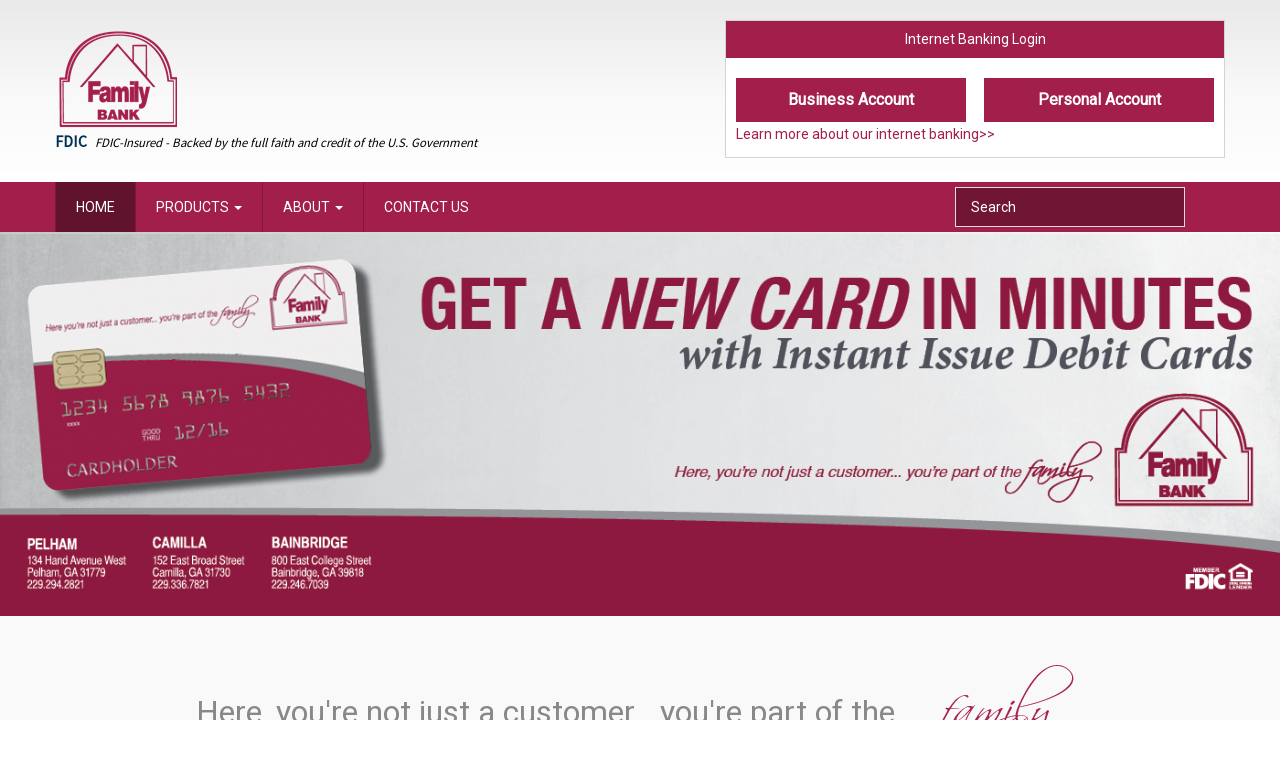

--- FILE ---
content_type: text/html; charset=UTF-8
request_url: https://www.familybankonline.com/
body_size: 12082
content:
<!DOCTYPE html><html
lang=en-US><head><meta
http-equiv="Content-Type" content="text/html; charset=UTF-8"><title>Home - Family Bank</title><link
rel="shortcut icon" href=https://www.familybankonline.com/wp-content/themes/familybank/favicon.ico><link
rel=stylesheet href=https://www.familybankonline.com/wp-content/cache/minify/9ea6f.css media=all><link
rel=pingback href=https://www.familybankonline.com/xmlrpc.php> <script>(document);</script> <meta
name='robots' content='index, follow, max-image-preview:large, max-snippet:-1, max-video-preview:-1'> <script data-no-defer=1 data-ezscrex=false data-cfasync=false data-pagespeed-no-defer data-cookieconsent=ignore>var ctPublicFunctions = {"_ajax_nonce":"8ebadc9706","_rest_nonce":"79f44535c7","_ajax_url":"\/wp-admin\/admin-ajax.php","_rest_url":"https:\/\/www.familybankonline.com\/wp-json\/","data__cookies_type":"native","data__ajax_type":"admin_ajax","data__bot_detector_enabled":0,"data__frontend_data_log_enabled":1,"cookiePrefix":"","wprocket_detected":false,"host_url":"www.familybankonline.com","text__ee_click_to_select":"Click to select the whole data","text__ee_original_email":"The complete one is","text__ee_got_it":"Got it","text__ee_blocked":"Blocked","text__ee_cannot_connect":"Cannot connect","text__ee_cannot_decode":"Can not decode email. Unknown reason","text__ee_email_decoder":"CleanTalk email decoder","text__ee_wait_for_decoding":"The magic is on the way!","text__ee_decoding_process":"Please wait a few seconds while we decode the contact data."}</script> <script data-no-defer=1 data-ezscrex=false data-cfasync=false data-pagespeed-no-defer data-cookieconsent=ignore>var ctPublic = {"_ajax_nonce":"8ebadc9706","settings__forms__check_internal":"0","settings__forms__check_external":"0","settings__forms__force_protection":0,"settings__forms__search_test":"1","settings__forms__wc_add_to_cart":0,"settings__data__bot_detector_enabled":0,"settings__sfw__anti_crawler":0,"blog_home":"https:\/\/www.familybankonline.com\/","pixel__setting":"0","pixel__enabled":false,"pixel__url":null,"data__email_check_before_post":1,"data__email_check_exist_post":0,"data__cookies_type":"native","data__key_is_ok":true,"data__visible_fields_required":true,"wl_brandname":"Anti-Spam by CleanTalk","wl_brandname_short":"CleanTalk","ct_checkjs_key":"1fa67fe3e3ec00367380c480bb095f26e182cec4bd054f76407bb1162a1c2abd","emailEncoderPassKey":"aff72b0bb11bb51db08366b00b92fb58","bot_detector_forms_excluded":"W10=","advancedCacheExists":true,"varnishCacheExists":false,"wc_ajax_add_to_cart":false}</script> <link
rel=canonical href=https://www.familybankonline.com/ ><meta
property="og:locale" content="en_US"><meta
property="og:type" content="website"><meta
property="og:title" content="Home - Family Bank"><meta
property="og:description" content="Personal Banking We have everything you need in a checking or savings account. Click the link below to learn more about our personal checking products. Learn More &#8230; Loans We make all of our loan decisions locally so you never have to deal with someone you don’t know. We pride ourselves on being able to [&hellip;]"><meta
property="og:url" content="https://www.familybankonline.com/"><meta
property="og:site_name" content="Family Bank"><meta
property="article:modified_time" content="2019-10-09T13:00:09+00:00"><meta
name="twitter:card" content="summary_large_image"> <script type=application/ld+json class=yoast-schema-graph>{"@context":"https://schema.org","@graph":[{"@type":"WebPage","@id":"https://www.familybankonline.com/","url":"https://www.familybankonline.com/","name":"Home - Family Bank","isPartOf":{"@id":"https://www.familybankonline.com/#website"},"datePublished":"2017-07-11T09:15:18+00:00","dateModified":"2019-10-09T13:00:09+00:00","breadcrumb":{"@id":"https://www.familybankonline.com/#breadcrumb"},"inLanguage":"en-US","potentialAction":[{"@type":"ReadAction","target":["https://www.familybankonline.com/"]}]},{"@type":"BreadcrumbList","@id":"https://www.familybankonline.com/#breadcrumb","itemListElement":[{"@type":"ListItem","position":1,"name":"Home"}]},{"@type":"WebSite","@id":"https://www.familybankonline.com/#website","url":"https://www.familybankonline.com/","name":"Family Bank","description":"Family Bank","potentialAction":[{"@type":"SearchAction","target":{"@type":"EntryPoint","urlTemplate":"https://www.familybankonline.com/?s={search_term_string}"},"query-input":{"@type":"PropertyValueSpecification","valueRequired":true,"valueName":"search_term_string"}}],"inLanguage":"en-US"}]}</script> <link
rel=alternate type=application/rss+xml title="Family Bank &raquo; Feed" href=https://www.familybankonline.com/feed/ ><link
rel=alternate type=application/rss+xml title="Family Bank &raquo; Comments Feed" href=https://www.familybankonline.com/comments/feed/ ><link
rel=alternate title="oEmbed (JSON)" type=application/json+oembed href="https://www.familybankonline.com/wp-json/oembed/1.0/embed?url=https%3A%2F%2Fwww.familybankonline.com%2F"><link
rel=alternate title="oEmbed (XML)" type=text/xml+oembed href="https://www.familybankonline.com/wp-json/oembed/1.0/embed?url=https%3A%2F%2Fwww.familybankonline.com%2F&#038;format=xml"><style id=wp-img-auto-sizes-contain-inline-css>img:is([sizes=auto i],[sizes^="auto," i]){contain-intrinsic-size:3000px 1500px}
/*# sourceURL=wp-img-auto-sizes-contain-inline-css */</style><style id=wp-block-library-inline-css>/*<![CDATA[*/:root{--wp-block-synced-color:#7a00df;--wp-block-synced-color--rgb:122,0,223;--wp-bound-block-color:var(--wp-block-synced-color);--wp-editor-canvas-background:#ddd;--wp-admin-theme-color:#007cba;--wp-admin-theme-color--rgb:0,124,186;--wp-admin-theme-color-darker-10:#006ba1;--wp-admin-theme-color-darker-10--rgb:0,107,160.5;--wp-admin-theme-color-darker-20:#005a87;--wp-admin-theme-color-darker-20--rgb:0,90,135;--wp-admin-border-width-focus:2px}@media (min-resolution:192dpi){:root{--wp-admin-border-width-focus:1.5px}}.wp-element-button{cursor:pointer}:root .has-very-light-gray-background-color{background-color:#eee}:root .has-very-dark-gray-background-color{background-color:#313131}:root .has-very-light-gray-color{color:#eee}:root .has-very-dark-gray-color{color:#313131}:root .has-vivid-green-cyan-to-vivid-cyan-blue-gradient-background{background:linear-gradient(135deg,#00d084,#0693e3)}:root .has-purple-crush-gradient-background{background:linear-gradient(135deg,#34e2e4,#4721fb 50%,#ab1dfe)}:root .has-hazy-dawn-gradient-background{background:linear-gradient(135deg,#faaca8,#dad0ec)}:root .has-subdued-olive-gradient-background{background:linear-gradient(135deg,#fafae1,#67a671)}:root .has-atomic-cream-gradient-background{background:linear-gradient(135deg,#fdd79a,#004a59)}:root .has-nightshade-gradient-background{background:linear-gradient(135deg,#330968,#31cdcf)}:root .has-midnight-gradient-background{background:linear-gradient(135deg,#020381,#2874fc)}:root{--wp--preset--font-size--normal:16px;--wp--preset--font-size--huge:42px}.has-regular-font-size{font-size:1em}.has-larger-font-size{font-size:2.625em}.has-normal-font-size{font-size:var(--wp--preset--font-size--normal)}.has-huge-font-size{font-size:var(--wp--preset--font-size--huge)}.has-text-align-center{text-align:center}.has-text-align-left{text-align:left}.has-text-align-right{text-align:right}.has-fit-text{white-space:nowrap!important}#end-resizable-editor-section{display:none}.aligncenter{clear:both}.items-justified-left{justify-content:flex-start}.items-justified-center{justify-content:center}.items-justified-right{justify-content:flex-end}.items-justified-space-between{justify-content:space-between}.screen-reader-text{border:0;clip-path:inset(50%);height:1px;margin:-1px;overflow:hidden;padding:0;position:absolute;width:1px;word-wrap:normal!important}.screen-reader-text:focus{background-color:#ddd;clip-path:none;color:#444;display:block;font-size:1em;height:auto;left:5px;line-height:normal;padding:15px 23px 14px;text-decoration:none;top:5px;width:auto;z-index:100000}html :where(.has-border-color){border-style:solid}html :where([style*=border-top-color]){border-top-style:solid}html :where([style*=border-right-color]){border-right-style:solid}html :where([style*=border-bottom-color]){border-bottom-style:solid}html :where([style*=border-left-color]){border-left-style:solid}html :where([style*=border-width]){border-style:solid}html :where([style*=border-top-width]){border-top-style:solid}html :where([style*=border-right-width]){border-right-style:solid}html :where([style*=border-bottom-width]){border-bottom-style:solid}html :where([style*=border-left-width]){border-left-style:solid}html :where(img[class*=wp-image-]){height:auto;max-width:100%}:where(figure){margin:0 0 1em}html :where(.is-position-sticky){--wp-admin--admin-bar--position-offset:var(--wp-admin--admin-bar--height,0px)}@media screen and (max-width:600px){html :where(.is-position-sticky){--wp-admin--admin-bar--position-offset:0px}}

/*# sourceURL=wp-block-library-inline-css *//*]]>*/</style><style id=global-styles-inline-css>/*<![CDATA[*/:root{--wp--preset--aspect-ratio--square: 1;--wp--preset--aspect-ratio--4-3: 4/3;--wp--preset--aspect-ratio--3-4: 3/4;--wp--preset--aspect-ratio--3-2: 3/2;--wp--preset--aspect-ratio--2-3: 2/3;--wp--preset--aspect-ratio--16-9: 16/9;--wp--preset--aspect-ratio--9-16: 9/16;--wp--preset--color--black: #000000;--wp--preset--color--cyan-bluish-gray: #abb8c3;--wp--preset--color--white: #ffffff;--wp--preset--color--pale-pink: #f78da7;--wp--preset--color--vivid-red: #cf2e2e;--wp--preset--color--luminous-vivid-orange: #ff6900;--wp--preset--color--luminous-vivid-amber: #fcb900;--wp--preset--color--light-green-cyan: #7bdcb5;--wp--preset--color--vivid-green-cyan: #00d084;--wp--preset--color--pale-cyan-blue: #8ed1fc;--wp--preset--color--vivid-cyan-blue: #0693e3;--wp--preset--color--vivid-purple: #9b51e0;--wp--preset--gradient--vivid-cyan-blue-to-vivid-purple: linear-gradient(135deg,rgb(6,147,227) 0%,rgb(155,81,224) 100%);--wp--preset--gradient--light-green-cyan-to-vivid-green-cyan: linear-gradient(135deg,rgb(122,220,180) 0%,rgb(0,208,130) 100%);--wp--preset--gradient--luminous-vivid-amber-to-luminous-vivid-orange: linear-gradient(135deg,rgb(252,185,0) 0%,rgb(255,105,0) 100%);--wp--preset--gradient--luminous-vivid-orange-to-vivid-red: linear-gradient(135deg,rgb(255,105,0) 0%,rgb(207,46,46) 100%);--wp--preset--gradient--very-light-gray-to-cyan-bluish-gray: linear-gradient(135deg,rgb(238,238,238) 0%,rgb(169,184,195) 100%);--wp--preset--gradient--cool-to-warm-spectrum: linear-gradient(135deg,rgb(74,234,220) 0%,rgb(151,120,209) 20%,rgb(207,42,186) 40%,rgb(238,44,130) 60%,rgb(251,105,98) 80%,rgb(254,248,76) 100%);--wp--preset--gradient--blush-light-purple: linear-gradient(135deg,rgb(255,206,236) 0%,rgb(152,150,240) 100%);--wp--preset--gradient--blush-bordeaux: linear-gradient(135deg,rgb(254,205,165) 0%,rgb(254,45,45) 50%,rgb(107,0,62) 100%);--wp--preset--gradient--luminous-dusk: linear-gradient(135deg,rgb(255,203,112) 0%,rgb(199,81,192) 50%,rgb(65,88,208) 100%);--wp--preset--gradient--pale-ocean: linear-gradient(135deg,rgb(255,245,203) 0%,rgb(182,227,212) 50%,rgb(51,167,181) 100%);--wp--preset--gradient--electric-grass: linear-gradient(135deg,rgb(202,248,128) 0%,rgb(113,206,126) 100%);--wp--preset--gradient--midnight: linear-gradient(135deg,rgb(2,3,129) 0%,rgb(40,116,252) 100%);--wp--preset--font-size--small: 13px;--wp--preset--font-size--medium: 20px;--wp--preset--font-size--large: 36px;--wp--preset--font-size--x-large: 42px;--wp--preset--spacing--20: 0.44rem;--wp--preset--spacing--30: 0.67rem;--wp--preset--spacing--40: 1rem;--wp--preset--spacing--50: 1.5rem;--wp--preset--spacing--60: 2.25rem;--wp--preset--spacing--70: 3.38rem;--wp--preset--spacing--80: 5.06rem;--wp--preset--shadow--natural: 6px 6px 9px rgba(0, 0, 0, 0.2);--wp--preset--shadow--deep: 12px 12px 50px rgba(0, 0, 0, 0.4);--wp--preset--shadow--sharp: 6px 6px 0px rgba(0, 0, 0, 0.2);--wp--preset--shadow--outlined: 6px 6px 0px -3px rgb(255, 255, 255), 6px 6px rgb(0, 0, 0);--wp--preset--shadow--crisp: 6px 6px 0px rgb(0, 0, 0);}:where(.is-layout-flex){gap: 0.5em;}:where(.is-layout-grid){gap: 0.5em;}body .is-layout-flex{display: flex;}.is-layout-flex{flex-wrap: wrap;align-items: center;}.is-layout-flex > :is(*, div){margin: 0;}body .is-layout-grid{display: grid;}.is-layout-grid > :is(*, div){margin: 0;}:where(.wp-block-columns.is-layout-flex){gap: 2em;}:where(.wp-block-columns.is-layout-grid){gap: 2em;}:where(.wp-block-post-template.is-layout-flex){gap: 1.25em;}:where(.wp-block-post-template.is-layout-grid){gap: 1.25em;}.has-black-color{color: var(--wp--preset--color--black) !important;}.has-cyan-bluish-gray-color{color: var(--wp--preset--color--cyan-bluish-gray) !important;}.has-white-color{color: var(--wp--preset--color--white) !important;}.has-pale-pink-color{color: var(--wp--preset--color--pale-pink) !important;}.has-vivid-red-color{color: var(--wp--preset--color--vivid-red) !important;}.has-luminous-vivid-orange-color{color: var(--wp--preset--color--luminous-vivid-orange) !important;}.has-luminous-vivid-amber-color{color: var(--wp--preset--color--luminous-vivid-amber) !important;}.has-light-green-cyan-color{color: var(--wp--preset--color--light-green-cyan) !important;}.has-vivid-green-cyan-color{color: var(--wp--preset--color--vivid-green-cyan) !important;}.has-pale-cyan-blue-color{color: var(--wp--preset--color--pale-cyan-blue) !important;}.has-vivid-cyan-blue-color{color: var(--wp--preset--color--vivid-cyan-blue) !important;}.has-vivid-purple-color{color: var(--wp--preset--color--vivid-purple) !important;}.has-black-background-color{background-color: var(--wp--preset--color--black) !important;}.has-cyan-bluish-gray-background-color{background-color: var(--wp--preset--color--cyan-bluish-gray) !important;}.has-white-background-color{background-color: var(--wp--preset--color--white) !important;}.has-pale-pink-background-color{background-color: var(--wp--preset--color--pale-pink) !important;}.has-vivid-red-background-color{background-color: var(--wp--preset--color--vivid-red) !important;}.has-luminous-vivid-orange-background-color{background-color: var(--wp--preset--color--luminous-vivid-orange) !important;}.has-luminous-vivid-amber-background-color{background-color: var(--wp--preset--color--luminous-vivid-amber) !important;}.has-light-green-cyan-background-color{background-color: var(--wp--preset--color--light-green-cyan) !important;}.has-vivid-green-cyan-background-color{background-color: var(--wp--preset--color--vivid-green-cyan) !important;}.has-pale-cyan-blue-background-color{background-color: var(--wp--preset--color--pale-cyan-blue) !important;}.has-vivid-cyan-blue-background-color{background-color: var(--wp--preset--color--vivid-cyan-blue) !important;}.has-vivid-purple-background-color{background-color: var(--wp--preset--color--vivid-purple) !important;}.has-black-border-color{border-color: var(--wp--preset--color--black) !important;}.has-cyan-bluish-gray-border-color{border-color: var(--wp--preset--color--cyan-bluish-gray) !important;}.has-white-border-color{border-color: var(--wp--preset--color--white) !important;}.has-pale-pink-border-color{border-color: var(--wp--preset--color--pale-pink) !important;}.has-vivid-red-border-color{border-color: var(--wp--preset--color--vivid-red) !important;}.has-luminous-vivid-orange-border-color{border-color: var(--wp--preset--color--luminous-vivid-orange) !important;}.has-luminous-vivid-amber-border-color{border-color: var(--wp--preset--color--luminous-vivid-amber) !important;}.has-light-green-cyan-border-color{border-color: var(--wp--preset--color--light-green-cyan) !important;}.has-vivid-green-cyan-border-color{border-color: var(--wp--preset--color--vivid-green-cyan) !important;}.has-pale-cyan-blue-border-color{border-color: var(--wp--preset--color--pale-cyan-blue) !important;}.has-vivid-cyan-blue-border-color{border-color: var(--wp--preset--color--vivid-cyan-blue) !important;}.has-vivid-purple-border-color{border-color: var(--wp--preset--color--vivid-purple) !important;}.has-vivid-cyan-blue-to-vivid-purple-gradient-background{background: var(--wp--preset--gradient--vivid-cyan-blue-to-vivid-purple) !important;}.has-light-green-cyan-to-vivid-green-cyan-gradient-background{background: var(--wp--preset--gradient--light-green-cyan-to-vivid-green-cyan) !important;}.has-luminous-vivid-amber-to-luminous-vivid-orange-gradient-background{background: var(--wp--preset--gradient--luminous-vivid-amber-to-luminous-vivid-orange) !important;}.has-luminous-vivid-orange-to-vivid-red-gradient-background{background: var(--wp--preset--gradient--luminous-vivid-orange-to-vivid-red) !important;}.has-very-light-gray-to-cyan-bluish-gray-gradient-background{background: var(--wp--preset--gradient--very-light-gray-to-cyan-bluish-gray) !important;}.has-cool-to-warm-spectrum-gradient-background{background: var(--wp--preset--gradient--cool-to-warm-spectrum) !important;}.has-blush-light-purple-gradient-background{background: var(--wp--preset--gradient--blush-light-purple) !important;}.has-blush-bordeaux-gradient-background{background: var(--wp--preset--gradient--blush-bordeaux) !important;}.has-luminous-dusk-gradient-background{background: var(--wp--preset--gradient--luminous-dusk) !important;}.has-pale-ocean-gradient-background{background: var(--wp--preset--gradient--pale-ocean) !important;}.has-electric-grass-gradient-background{background: var(--wp--preset--gradient--electric-grass) !important;}.has-midnight-gradient-background{background: var(--wp--preset--gradient--midnight) !important;}.has-small-font-size{font-size: var(--wp--preset--font-size--small) !important;}.has-medium-font-size{font-size: var(--wp--preset--font-size--medium) !important;}.has-large-font-size{font-size: var(--wp--preset--font-size--large) !important;}.has-x-large-font-size{font-size: var(--wp--preset--font-size--x-large) !important;}
/*# sourceURL=global-styles-inline-css *//*]]>*/</style><style id=classic-theme-styles-inline-css>/*! This file is auto-generated */
.wp-block-button__link{color:#fff;background-color:#32373c;border-radius:9999px;box-shadow:none;text-decoration:none;padding:calc(.667em + 2px) calc(1.333em + 2px);font-size:1.125em}.wp-block-file__button{background:#32373c;color:#fff;text-decoration:none}
/*# sourceURL=/wp-includes/css/classic-themes.min.css */</style><link
rel=stylesheet href=https://www.familybankonline.com/wp-content/cache/minify/3a747.css media=all><style id=wpa-style-inline-css>/*<![CDATA[*/:root { --admin-bar-top : 7px; }
/*# sourceURL=wpa-style-inline-css *//*]]>*/</style> <script src=https://www.familybankonline.com/wp-content/cache/minify/d3419.js></script> <link
rel=https://api.w.org/ href=https://www.familybankonline.com/wp-json/ ><link
rel=alternate title=JSON type=application/json href=https://www.familybankonline.com/wp-json/wp/v2/pages/4><link
rel=shortlink href=https://www.familybankonline.com/ ><meta
name="viewport" content="width=device-width, initial-scale=1"><style>.recentcomments a{display:inline !important;padding:0 !important;margin:0 !important;}</style><meta
name="generator" content="Powered by Slider Revolution 6.7.40 - responsive, Mobile-Friendly Slider Plugin for WordPress with comfortable drag and drop interface."><link
rel=icon href=https://www.familybankonline.com/wp-content/uploads/2020/10/cropped-logo-32x32.png sizes=32x32><link
rel=icon href=https://www.familybankonline.com/wp-content/uploads/2020/10/cropped-logo-192x192.png sizes=192x192><link
rel=apple-touch-icon href=https://www.familybankonline.com/wp-content/uploads/2020/10/cropped-logo-180x180.png><meta
name="msapplication-TileImage" content="https://www.familybankonline.com/wp-content/uploads/2020/10/cropped-logo-270x270.png"> <script>function setREVStartSize(e){
			//window.requestAnimationFrame(function() {
				window.RSIW = window.RSIW===undefined ? window.innerWidth : window.RSIW;
				window.RSIH = window.RSIH===undefined ? window.innerHeight : window.RSIH;
				try {
					var pw = document.getElementById(e.c).parentNode.offsetWidth,
						newh;
					pw = pw===0 || isNaN(pw) || (e.l=="fullwidth" || e.layout=="fullwidth") ? window.RSIW : pw;
					e.tabw = e.tabw===undefined ? 0 : parseInt(e.tabw);
					e.thumbw = e.thumbw===undefined ? 0 : parseInt(e.thumbw);
					e.tabh = e.tabh===undefined ? 0 : parseInt(e.tabh);
					e.thumbh = e.thumbh===undefined ? 0 : parseInt(e.thumbh);
					e.tabhide = e.tabhide===undefined ? 0 : parseInt(e.tabhide);
					e.thumbhide = e.thumbhide===undefined ? 0 : parseInt(e.thumbhide);
					e.mh = e.mh===undefined || e.mh=="" || e.mh==="auto" ? 0 : parseInt(e.mh,0);
					if(e.layout==="fullscreen" || e.l==="fullscreen")
						newh = Math.max(e.mh,window.RSIH);
					else{
						e.gw = Array.isArray(e.gw) ? e.gw : [e.gw];
						for (var i in e.rl) if (e.gw[i]===undefined || e.gw[i]===0) e.gw[i] = e.gw[i-1];
						e.gh = e.el===undefined || e.el==="" || (Array.isArray(e.el) && e.el.length==0)? e.gh : e.el;
						e.gh = Array.isArray(e.gh) ? e.gh : [e.gh];
						for (var i in e.rl) if (e.gh[i]===undefined || e.gh[i]===0) e.gh[i] = e.gh[i-1];
											
						var nl = new Array(e.rl.length),
							ix = 0,
							sl;
						e.tabw = e.tabhide>=pw ? 0 : e.tabw;
						e.thumbw = e.thumbhide>=pw ? 0 : e.thumbw;
						e.tabh = e.tabhide>=pw ? 0 : e.tabh;
						e.thumbh = e.thumbhide>=pw ? 0 : e.thumbh;
						for (var i in e.rl) nl[i] = e.rl[i]<window.RSIW ? 0 : e.rl[i];
						sl = nl[0];
						for (var i in nl) if (sl>nl[i] && nl[i]>0) { sl = nl[i]; ix=i;}
						var m = pw>(e.gw[ix]+e.tabw+e.thumbw) ? 1 : (pw-(e.tabw+e.thumbw)) / (e.gw[ix]);
						newh =  (e.gh[ix] * m) + (e.tabh + e.thumbh);
					}
					var el = document.getElementById(e.c);
					if (el!==null && el) el.style.height = newh+"px";
					el = document.getElementById(e.c+"_wrapper");
					if (el!==null && el) {
						el.style.height = newh+"px";
						el.style.display = "block";
					}
				} catch(e){
					console.log("Failure at Presize of Slider:" + e)
				}
			//});
		  };</script> <style id=wp-custom-css>@font-face {
    font-family: 'Source Sans Pro';
    src: url('https://www.familybankonline.com/wp-content/themes/familybank/fonts/SourceSansPro-Regular.woff2') format('woff2'),
        url('https://www.familybankonline.com/wp-content/themes/familybank/fonts/SourceSansPro-Regular.woff') format('woff');
    font-weight: normal;
    font-style: normal;
    font-display: swap;
}

.passProtected .logo-bottom-text {
    display: none;
}
.logo-bottom-text .word-mark {
    color: #003256;
    width: 37.36px;
    height: 15.74px;
    font-size: 15.74px;
    font-weight: 700;
    line-height: 15.74px;
    display: inline-block;
    white-space: nowrap;
	 font-family: 'Source Sans Pro' !important;
}
.logo-bottom-text {
    font-size: 12.8px;
    color: #000000;
    font-weight: 400;

}
.Sans-pro{
		    font-family: 'Source Sans Pro' !important;
	    font-style: italic !important;
}

@media only screen and (min-width: 767px){
	
	
	rs-module-wrap#rev_slider_1_10_wrapper [data-key="rs-7"] rs-sbg
	
	{
    background-size: auto 100% !IMPORTANT;
	}}



div#post-1562 ul {list-style:none;
    margin-left: 40px;
}
div#post-1562  li:before {
    content: ' \25CF';
    float: left;
    margin: 0 0 0 -27px;
    padding: 0;
}

.page-id-284 .wp-block-columns>.wp-block-column img.ls-is-cached.lazyloaded {
    width: 100%;
}








.upper-right.new  .form-group.button-group.formmm {
    margin-right: 0px !IMPORTANT;
}


.upper-right.new  div#index_login_box_header {
    text-align: center;
}

.upper-right.new div#index_login_box_body>div {
    width: calc(50% - 9px);
    margin-right: 10px;
}

.upper-right.new {
    width: 500px;
	max-width:100%;
}
body.page-id-1630 .upper-right  {display:none !important;}
body.page-id-1630 .upper-right.new {display:block !important;}

@media screen and (max-width: 767px){
html .formmm {
    float: right;
    width: 100%;
} .btn-style-two {
    position: relative;
    font-family: 'Roboto',serif;
    padding: 10px 10px;
  
	font-size: 13px;} }</style> <script>(function(w,d,s,l,i){w[l]=w[l]||[];w[l].push({'gtm.start':new Date().getTime(),event:'gtm.js'});var f=d.getElementsByTagName(s)[0],j=d.createElement(s),dl=l!='dataLayer'?'&l='+l:'';j.async=true;j.src='https://www.googletagmanager.com/gtm.js?id='+i+dl;f.parentNode.insertBefore(j,f);})(window,document,'script','dataLayer','GTM-T5GSBGV');</script> <link
rel=stylesheet href=https://www.familybankonline.com/wp-content/cache/minify/fe537.css media=all><style id=rs-plugin-settings-inline-css>.tp-caption a{color:#ff7302;text-shadow:none;-webkit-transition:all 0.2s ease-out;-moz-transition:all 0.2s ease-out;-o-transition:all 0.2s ease-out;-ms-transition:all 0.2s ease-out}.tp-caption a:hover{color:#ffa902}
/*# sourceURL=rs-plugin-settings-inline-css */</style></head><body
class="home wp-singular page-template page-template-template-home page-template-template-home-php page page-id-4 wp-theme-familybank">
<noscript><iframe
src="https://www.googletagmanager.com/ns.html?id=GTM-T5GSBGV"
height=0 width=0 style=display:none;visibility:hidden></iframe></noscript><div
class=page-wrapper><header
class=main-header><div
class=header-lower><div
class=auto-container><div
class="outer-container clearfix"><div
class=logo-box><div
class=logo><a
href=https://www.familybankonline.com title="Family Bank"><img
src=/wp-content/themes/familybank/images/logo.png alt="Family Bank Logo"></a></div><div
class=logo-bottom-text>
<span
class=word-mark>FDIC</span> <span
class=Sans-pro> FDIC-Insured - Backed by the full faith and credit of the U.S. Government</span></div></div><div
class=upper-right  style=display:none;><div
class="content-box clearfix"><div
class="default-form upper-form"><div
id=index_login_box><div
id=index_login_box_header>Internet Banking Login</div><div
class=header_login_padding><div
id=index_login_box_body><div
class="form-group button-group formmm">
<a
href=https://web13.secureinternetbank.com/pbi_pbi1151/login/261270679><div
class=button-box><span
class="theme-btn btn-style-two" style="width: 100%;text-align:center;">LOGIN</span></div></a></div><div
class="instruction changed-hidden-element"></div>
<a
href=https://www.familybankonline.com/internet-banking/ class>Learn more about our internet banking>></a></div></div></div></div></div></div><div
class="upper-right new"><div
class="content-box clearfix"><div
class="default-form upper-form"><div
id=index_login_box><div
id=index_login_box_header>Internet Banking Login</div><div
class=header_login_padding><div
id=index_login_box_body><div
class="form-group button-group formmm">
<a
href=https://web13.secureinternetbank.com/PBI_PBI1151/login/261270679><div
class=button-box><span
class="theme-btn btn-style-two" style="width: 100%;text-align:center;">Personal Account
</span></div></a></div><div
class="instruction changed-hidden-element">	 <a
href=https://web13.secureinternetbank.com/ebc_ebc1151/Login/261270679><div
class=button-box><span
class="theme-btn btn-style-two" style="width: 100%;text-align:center;">Business Account</span></div></a></div>
<a
href=https://www.familybankonline.com/internet-banking/ class>Learn more about our internet banking>></a></div></div></div></div></div></div></div></div></div><div
class=menu-bar><div
class=auto-container><div
class="nav-outer clearfix"><nav
class=main-menu><div
class=navbar-header><div
class=navbar-toggle data-toggle=collapse data-target=.navbar-collapse>
<span
class=icon-bar></span>
<span
class=icon-bar></span>
<span
class=icon-bar></span></div></div><div
class="navbar-collapse collapse clearfix"><ul
id=menu-main-menu class="navigation clearfix"><li
id=menu-item-6 class="menu-item menu-item-type-post_type menu-item-object-page menu-item-home current-menu-item page_item page-item-4 current_page_item first-menu-item active menu-item-6"><a
href=https://www.familybankonline.com/ aria-current=page>Home</a></li>
<li
id=menu-item-152 class="menu-item menu-item-type-custom menu-item-object-custom menu-item-has-children dropdown menu-item-152"><a
href=#Products>Products <b
class=caret></b></a><ul
class=dropdown-menu>
<li
id=menu-item-191 class="menu-item menu-item-type-custom menu-item-object-custom menu-item-has-children dropdown-submenu menu-item-191"><a
href=#Electronic%20Banking>Electronic Banking</a><ul
class=dropdown-menu>
<li
id=menu-item-190 class="menu-item menu-item-type-post_type menu-item-object-page menu-item-190"><a
href=https://www.familybankonline.com/internet-banking/ >Internet Banking</a></li>
<li
id=menu-item-220 class="menu-item menu-item-type-post_type menu-item-object-page menu-item-220"><a
href=https://www.familybankonline.com/mobile-banking/ >Mobile Banking</a></li>
<li
id=menu-item-218 class="menu-item menu-item-type-post_type menu-item-object-page menu-item-218"><a
href=https://www.familybankonline.com/telephone-banking/ >Telephone Banking</a></li></ul>
</li>
<li
id=menu-item-153 class="menu-item menu-item-type-post_type menu-item-object-page menu-item-153"><a
href=https://www.familybankonline.com/personal/ >Personal</a></li>
<li
id=menu-item-154 class="menu-item menu-item-type-post_type menu-item-object-page menu-item-154"><a
href=https://www.familybankonline.com/business/ >Business</a></li>
<li
id=menu-item-155 class="menu-item menu-item-type-post_type menu-item-object-page menu-item-155"><a
href=https://www.familybankonline.com/savingscds/ >Savings/CDs</a></li>
<li
id=menu-item-156 class="menu-item menu-item-type-post_type menu-item-object-page menu-item-156"><a
href=https://www.familybankonline.com/loans/ >Loans</a></li></ul>
</li>
<li
id=menu-item-158 class="menu-item menu-item-type-custom menu-item-object-custom menu-item-has-children dropdown menu-item-158"><a
href=#About>About <b
class=caret></b></a><ul
class=dropdown-menu>
<li
id=menu-item-160 class="menu-item menu-item-type-post_type menu-item-object-page menu-item-160"><a
href=https://www.familybankonline.com/locations/ >Locations</a></li>
<li
id=menu-item-316 class="menu-item menu-item-type-post_type menu-item-object-page menu-item-316"><a
href=https://www.familybankonline.com/education-center/ >Education Center</a></li></ul>
</li>
<li
id=menu-item-164 class="menu-item menu-item-type-post_type menu-item-object-page last-menu-item menu-item-164"><a
href=https://www.familybankonline.com/contact-us/ >Contact Us</a></li></ul></div></nav><div
class=search-box><form
action=https://www.familybankonline.com id=searchform method=get><div
class=form-group>
<label
for=s class=innertextsocial>Search</label>
<input
type=text id=s name=s value placeholder=Search>
<button
type=submit id=searchsubmit><span
class="icon fa fa-search"></span><span
class=innertextsocial>Search</span></button></div></form></div></div></div></div></header><section
class=home-banner><div
class=banner-slider-container><p
class=rs-p-wp-fix></p>
<rs-module-wrap
id=rev_slider_1_1_wrapper data-source=gallery style="visibility:hidden;background:transparent;padding:0;margin:0px auto;margin-top:0;margin-bottom:0;">
<rs-module
id=rev_slider_1_1 style data-version=6.7.40>
<rs-slides
style="overflow: hidden; position: absolute;">
<rs-slide
style="position: absolute;" data-key=rs-4 data-title=Slide data-in=o:0; data-out=a:false;>
<img
src=//www.familybankonline.com/wp-content/plugins/revslider/sr6/assets/assets/dummy.png alt title=001 width=1400 height=420 class="rev-slidebg tp-rs-img rs-lazyload" data-lazyload=//www.familybankonline.com/wp-content/uploads/2024/08/001.png data-no-retina>
</rs-slide>
<rs-slide
style="position: absolute;" data-key=rs-2 data-title=Slide data-in=o:0; data-out=a:false;>
<img
src=//www.familybankonline.com/wp-content/plugins/revslider/sr6/assets/assets/dummy.png alt width=1400 height=420 class="rev-slidebg tp-rs-img rs-lazyload" data-lazyload=/wp-content/uploads/2017/07/45672-Home-page-sliders-1400x4202.png data-no-retina>
</rs-slide>
<rs-slide
style="position: absolute;" data-key=rs-3 data-title=Slide data-in=o:0; data-out=a:false;>
<img
src=//www.familybankonline.com/wp-content/plugins/revslider/sr6/assets/assets/dummy.png alt width=1400 height=420 class="rev-slidebg tp-rs-img rs-lazyload" data-lazyload=/wp-content/uploads/2017/07/45672-Home-page-sliders-1400x4203.png data-no-retina>
</rs-slide>
</rs-slides>
<rs-static-layers></rs-static-layers>
</rs-module> <script>setREVStartSize({c: 'rev_slider_1_1',rl:[1240,1024,778,480],el:[420],gw:[1400],gh:[420],type:'standard',justify:'',layout:'fullwidth',mh:"0"});if (window.RS_MODULES!==undefined && window.RS_MODULES.modules!==undefined && window.RS_MODULES.modules["revslider11"]!==undefined) {window.RS_MODULES.modules["revslider11"].once = false;window.revapi1 = undefined;if (window.RS_MODULES.checkMinimal!==undefined) window.RS_MODULES.checkMinimal()}</script> </rs-module-wrap></div></section><section
class=quote-section><div
class=auto-container><div
class=content><span
class=text>Here, you're not just a customer...you're part of the </span> <span
class=image><img
src=https://www.familybankonline.com/wp-content/themes/familybank/images/resource/family-image.png alt>.</span></div></div></section><section
class=blurbs-section><div
class=auto-container><div
class="row clearfix"><div
class="blurb-column col-md-4 col-sm-6 col-xs-12"><div
class=inner><div
class=icon><span
class="fa fa-mobile-phone"></span></div><h3><button
id=link47a80bee683f0b5c4acc23affab3f5f246b29c89 class=titletextfonts>MOBILE BANKING</button></h3><div
class=text>Download the mobile app today!</div>
<button
id=link47a80bee683f0b5c4acc23affab3f5f246b29c892 class="theme-btn btn-style-one">More info</button> <script>var BCM_Banner_Path = window.location.protocol + '//www.onlinebanktours.com'; BCM_Looping = true; function start47a80bee683f0b5c4acc23affab3f5f246b29c89() {if(!document.getElementById('BCM_Light_Box_Script')) {var script = document.createElement('script');script.src = BCM_Banner_Path + '/external/v5/BCM_Light_Box.js'; script.type = 'text/javascript';script.id = 'BCM_Light_Box_Script';document.getElementsByTagName('head')[0].appendChild(script);}if(!document.getElementById('BCM_Light_Box_Styles')) {var css = document.createElement('link');css.type = 'text/css';css.rel = 'stylesheet';css.href = BCM_Banner_Path + '/external/v5/BCM_Ad_Styles.css';css.id = 'BCM_Light_Box_Styles';document.getElementsByTagName('head')[0].appendChild(css);}var bcm = document.getElementById('link47a80bee683f0b5c4acc23affab3f5f246b29c89'); bcm.removeAttribute('target'); bcm.addEventListener('click', function(e) { e.preventDefault(); beavercreekmarketinglightbox.returnFocusTo(bcm); beavercreekmarketinglightbox.setURL(BCM_Banner_Path + '/external/v5/player.php?key=47a80bee683f0b5c4acc23affab3f5f246b29c89&loop=' + BCM_Looping); return false; }, false);};start47a80bee683f0b5c4acc23affab3f5f246b29c89();</script> <script>var BCM_Banner_Path = window.location.protocol + '//www.onlinebanktours.com'; BCM_Looping = true; function start47a80bee683f0b5c4acc23affab3f5f246b29c892() {if(!document.getElementById('BCM_Light_Box_Script')) {var script = document.createElement('script');script.src = BCM_Banner_Path + '/external/v5/BCM_Light_Box.js'; script.type = 'text/javascript';script.id = 'BCM_Light_Box_Script';document.getElementsByTagName('head')[0].appendChild(script);}if(!document.getElementById('BCM_Light_Box_Styles')) {var css = document.createElement('link');css.type = 'text/css';css.rel = 'stylesheet';css.href = BCM_Banner_Path + '/external/v5/BCM_Ad_Styles.css';css.id = 'BCM_Light_Box_Styles';document.getElementsByTagName('head')[0].appendChild(css);}var bcm = document.getElementById('link47a80bee683f0b5c4acc23affab3f5f246b29c892'); bcm.removeAttribute('target'); bcm.addEventListener('click', function(e) { e.preventDefault(); beavercreekmarketinglightbox.returnFocusTo(bcm); beavercreekmarketinglightbox.setURL(BCM_Banner_Path + '/external/v5/player.php?key=47a80bee683f0b5c4acc23affab3f5f246b29c89&loop=' + BCM_Looping); return false; }, false);};start47a80bee683f0b5c4acc23affab3f5f246b29c892();</script> </div></div><div
class="blurb-column col-md-4 col-sm-6 col-xs-12"><div
class=inner><div
class=icon><span
class="fa fa-shield"></span></div><h3><button
id=link583fe1ba3626ddd814d6509fa124dd5c634eb26b class=titletextfonts>ID THEFT CENTER</button></h3><div
class=text>Simple steps for protecting your identity</div>
<button
id=link583fe1ba3626ddd814d6509fa124dd5c634eb26b2 class="theme-btn btn-style-one">More info</button> <script>var BCM_Banner_Path = window.location.protocol + '//www.onlinebanktours.com'; BCM_Looping = true; function start583fe1ba3626ddd814d6509fa124dd5c634eb26b() {if(!document.getElementById('BCM_Light_Box_Script')) {var script = document.createElement('script');script.src = BCM_Banner_Path + '/external/v5/BCM_Light_Box.js'; script.type = 'text/javascript';script.id = 'BCM_Light_Box_Script';document.getElementsByTagName('head')[0].appendChild(script);}if(!document.getElementById('BCM_Light_Box_Styles')) {var css = document.createElement('link');css.type = 'text/css';css.rel = 'stylesheet';css.href = BCM_Banner_Path + '/external/v5/BCM_Ad_Styles.css';css.id = 'BCM_Light_Box_Styles';document.getElementsByTagName('head')[0].appendChild(css);}var bcm = document.getElementById('link583fe1ba3626ddd814d6509fa124dd5c634eb26b');bcm.href = 'javascript:void(0);'; bcm.removeAttribute('target'); bcm.addEventListener('click', function() {beavercreekmarketinglightbox.setURL(BCM_Banner_Path + '/external/v5/player.php?key=583fe1ba3626ddd814d6509fa124dd5c634eb26b&loop=' + BCM_Looping);}, false);};start583fe1ba3626ddd814d6509fa124dd5c634eb26b();</script> <script>var BCM_Banner_Path = window.location.protocol + '//www.onlinebanktours.com'; BCM_Looping = true; function start583fe1ba3626ddd814d6509fa124dd5c634eb26b2() {if(!document.getElementById('BCM_Light_Box_Script')) {var script = document.createElement('script');script.src = BCM_Banner_Path + '/external/v5/BCM_Light_Box.js'; script.type = 'text/javascript';script.id = 'BCM_Light_Box_Script';document.getElementsByTagName('head')[0].appendChild(script);}if(!document.getElementById('BCM_Light_Box_Styles')) {var css = document.createElement('link');css.type = 'text/css';css.rel = 'stylesheet';css.href = BCM_Banner_Path + '/external/v5/BCM_Ad_Styles.css';css.id = 'BCM_Light_Box_Styles';document.getElementsByTagName('head')[0].appendChild(css);}var bcm = document.getElementById('link583fe1ba3626ddd814d6509fa124dd5c634eb26b2');bcm.href = 'javascript:void(0);'; bcm.removeAttribute('target'); bcm.addEventListener('click', function() {beavercreekmarketinglightbox.setURL(BCM_Banner_Path + '/external/v5/player.php?key=583fe1ba3626ddd814d6509fa124dd5c634eb26b&loop=' + BCM_Looping);}, false);};start583fe1ba3626ddd814d6509fa124dd5c634eb26b2();</script> </div></div><div
class="blurb-column col-md-4 col-sm-6 col-xs-12"><div
class=inner><div
class=icon><span
class="fa fa-graduation-cap"></span></div><h3><button
onclick="window.open('/education-center/');return false;" class=titletextfonts>EDUCATION CENTER</button></h3><div
class=text>Learn to use our products and services</div>
<button
onclick="window.open('/education-center/');return false;" class="theme-btn btn-style-one" >More info</button></div></div></div></div></section><section
class=news-section><div
class=auto-container><div
class="sec-title centered"><h2>See what we have to offer</h2></div><div
class="row clearfix"><div
class="news-column col-md-6 col-sm-6 col-xs-12"><div
class=inner><h3><a
href=# target=_blank rel="noopener noreferrer">Personal Banking</a></h3><div
class=text>We have everything you need in a checking or savings account. Click the link below to learn more about our personal checking products.</div><p><a
class="theme-btn btn-style-two" href=/personal/ target=_blank rel="noopener noreferrer">Learn More &#8230;</a></p></div></div><div
class="news-column col-md-6 col-sm-6 col-xs-12"><div
class=inner><h3><a
href=# target=_blank rel="noopener noreferrer">Loans</a></h3><div
class=text>We make all of our loan decisions locally so you never have to deal with someone you don’t know. We pride ourselves on being able to offer exceptional service to our customers and we’ll always keep your best interests in mind during the loan process.</div><p><a
class="theme-btn btn-style-two" href=/loans/ target=_blank rel="noopener noreferrer">Learn More &#8230;</a></p></div></div><div
class=clear></div></div></div></section><footer
class=main-footer><div
class=footer-upper><div
class=auto-container><div
class=clearfix><div
class=footer-column><div
id=nav_menu-2 class="widget widget_nav_menu"><h4>Quick Links</h4><div
class=menu-footer-menu-container><ul
id=menu-footer-menu class=menu><li
id=menu-item-273 class="menu-item menu-item-type-post_type menu-item-object-page menu-item-home current-menu-item page_item page-item-4 current_page_item first-menu-item menu-item-273"><a
href=https://www.familybankonline.com/ aria-current=page>Home</a></li>
<li
id=menu-item-50 class="menu-item menu-item-type-post_type menu-item-object-page menu-item-50"><a
href=https://www.familybankonline.com/locations/ >Locations</a></li>
<li
id=menu-item-51 class="menu-item menu-item-type-post_type menu-item-object-page menu-item-51"><a
href=https://www.familybankonline.com/contact-us/ >Contact Us</a></li>
<li
id=menu-item-6785 class="menu-item menu-item-type-custom menu-item-object-custom menu-item-6785"><a
target=_blank href=https://www.familybankonline.com/wp-content/uploads/2024/03/CRA-Public-File-2023.pdf>CRA Public File</a></li>
<li
id=menu-item-91 class="menu-item menu-item-type-post_type menu-item-object-page last-menu-item menu-item-91"><a
href=https://www.familybankonline.com/sitemap/ >Sitemap</a></li></ul></div></div></div><div
class=footer-column><div
id=text-5 class="widget widget_text"><h4>Pelham &#8211; Home Office</h4><div
class=textwidget><div
class=address>134 Hand Avenue West<br>
Pelham, GA 31779</div><div
class=address><strong>Phone: </strong>(229) 294-2821</div></div></div></div><div
class=footer-column><div
id=text-2 class="widget widget_text"><h4>Camilla</h4><div
class=textwidget><div
class=address>152 East Broad Street<br>
Camilla, GA 31730</div><div
class=address><strong>Phone: </strong>(229) 336-7821</div></div></div></div><div
class=footer-column><div
id=text-3 class="widget widget_text"><h4>Bainbridge</h4><div
class=textwidget><div
class=address>800 East College Street<br>
Bainbridge, GA 39819</div><div
class=address><strong>Phone: </strong>(229) 246-7039</div></div></div></div></div><div
class=copyrightbottom><div
id=text-4 class="widget widget_text"><h4>Copyright</h4><div
class=textwidget><div
class=copyright>© 2017 Family Bank. All Rights Reserved.   |   <a
href=/privacy-policy/ >Privacy Policy</a>   |   Member FDIC   |   Equal Housing Lender <img
src=/wp-content/uploads/2017/07/EHL-Small-Transparent.png alt="EHL logo" style=position:relative;left:5px;top:-3px;></div></div></div></div></div></div></footer></div><div
class="scroll-to-top scroll-to-target" data-target=html><span
class="fa fa-long-arrow-up"></span></div> <script src=https://www.familybankonline.com/wp-content/cache/minify/731bd.js></script> <script>window.RS_MODULES = window.RS_MODULES || {};
			window.RS_MODULES.modules = window.RS_MODULES.modules || {};
			window.RS_MODULES.waiting = window.RS_MODULES.waiting || [];
			window.RS_MODULES.defered = false;
			window.RS_MODULES.moduleWaiting = window.RS_MODULES.moduleWaiting || {};
			window.RS_MODULES.type = 'compiled';</script> <script type=speculationrules>{"prefetch":[{"source":"document","where":{"and":[{"href_matches":"/*"},{"not":{"href_matches":["/wp-*.php","/wp-admin/*","/wp-content/uploads/*","/wp-content/*","/wp-content/plugins/*","/wp-content/themes/familybank/*","/*\\?(.+)"]}},{"not":{"selector_matches":"a[rel~=\"nofollow\"]"}},{"not":{"selector_matches":".no-prefetch, .no-prefetch a"}}]},"eagerness":"conservative"}]}</script> <link
href="//fonts.googleapis.com/css?family=Roboto:400&display=swap" rel=stylesheet property=stylesheet media=all type=text/css> <script>if(typeof revslider_showDoubleJqueryError === "undefined") {function revslider_showDoubleJqueryError(sliderID) {console.log("You have some jquery.js library include that comes after the Slider Revolution files js inclusion.");console.log("To fix this, you can:");console.log("1. Set 'Module General Options' -> 'Advanced' -> 'jQuery & OutPut Filters' -> 'Put JS to Body' to on");console.log("2. Find the double jQuery.js inclusion and remove it");return "Double Included jQuery Library";}}</script> <script src=https://www.familybankonline.com/wp-content/cache/minify/c96a0.js async></script> <script id=wp-accessibility-js-extra>var wpa = {"skiplinks":{"enabled":false,"output":""},"target":"","tabindex":"1","underline":{"enabled":false,"target":"a"},"videos":"","dir":"ltr","viewport":"1","lang":"en-US","titles":"1","labels":"1","wpalabels":{"s":"Search","author":"Name","email":"Email","url":"Website","comment":"Comment"},"alt":"","altSelector":".hentry img[alt]:not([alt=\"\"]), .comment-content img[alt]:not([alt=\"\"]), #content img[alt]:not([alt=\"\"]),.entry-content img[alt]:not([alt=\"\"])","current":"","errors":"","tracking":"1","ajaxurl":"https://www.familybankonline.com/wp-admin/admin-ajax.php","security":"65c3295f5b","action":"wpa_stats_action","url":"https://www.familybankonline.com/","post_id":"4","continue":"","pause":"Pause video","play":"Play video","restUrl":"https://www.familybankonline.com/wp-json/wp/v2/media","ldType":"button","ldHome":"https://www.familybankonline.com","ldText":"\u003Cspan class=\"dashicons dashicons-media-text\" aria-hidden=\"true\"\u003E\u003C/span\u003E\u003Cspan class=\"screen-reader\"\u003ELong Description\u003C/span\u003E"};
//# sourceURL=wp-accessibility-js-extra</script> <script src=https://www.familybankonline.com/wp-content/cache/minify/2cbcc.js defer></script> <script id=rs-initialisation-scripts>var	tpj = jQuery;

		var	revapi1;

		if(window.RS_MODULES === undefined) window.RS_MODULES = {};
		if(RS_MODULES.modules === undefined) RS_MODULES.modules = {};
		RS_MODULES.modules["revslider11"] = {once: RS_MODULES.modules["revslider11"]!==undefined ? RS_MODULES.modules["revslider11"].once : undefined, init:function() {
			window.revapi1 = window.revapi1===undefined || window.revapi1===null || window.revapi1.length===0  ? document.getElementById("rev_slider_1_1") : window.revapi1;
			if(window.revapi1 === null || window.revapi1 === undefined || window.revapi1.length==0) { window.revapi1initTry = window.revapi1initTry ===undefined ? 0 : window.revapi1initTry+1; if (window.revapi1initTry<20) requestAnimationFrame(function() {RS_MODULES.modules["revslider11"].init()}); return;}
			window.revapi1 = jQuery(window.revapi1);
			if(window.revapi1.revolution==undefined){ revslider_showDoubleJqueryError("rev_slider_1_1"); return;}
			revapi1.revolutionInit({
					revapi:"revapi1",
					DPR:"dpr",
					sliderLayout:"fullwidth",
					visibilityLevels:"1240,1024,778,480",
					gridwidth:1400,
					gridheight:420,
					lazyType:"smart",
					perspective:600,
					perspectiveType:"global",
					editorheight:"420,768,960,720",
					responsiveLevels:"1240,1024,778,480",
					progressBar:{disableProgressBar:true},
					navigation: {
						onHoverStop:false
					},
					viewPort: {
						global:true,
						globalDist:"-200px",
						enable:false
					},
					fallbacks: {
						allowHTML5AutoPlayOnAndroid:true
					},
			});
			
		}} // End of RevInitScript

		if (window.RS_MODULES.checkMinimal!==undefined) { window.RS_MODULES.checkMinimal();};</script> <script>jQuery(window).load(function(){
setTimeout(function(){
  jQuery(".bcmPlayerBanner").removeAttr("style");
  console.log("asdasd");
 }, 300);
jQuery("<style>").delay(600).text(".linkd5f60718fd4aa1b9a1d82158f4bf973494120063 { width:431px !important; height:174px !important; } .linkd5f60718fd4aa1b9a1d82158f4bf973494120063 img{width:431px !important;max-width:431px !important;}").appendTo("head");

//linkd5f60718fd4aa1b9a1d82158f4bf973494120063
//document.querySelector('.bcmPlayerBanner').removeAttribute('style');


jQuery("<style>").delay(600).text(".bcmPlayerBanner { width:431px !important; height:174px !important; }.bcmPlayerBanner img{width:431px !important;}").appendTo("head");
//jQuery(".bcmPlayerBanner").delay(2000).removeAttr( 'style' );
});</script> </body></html>

--- FILE ---
content_type: text/plain
request_url: https://www.google-analytics.com/j/collect?v=1&_v=j102&a=1764020385&t=pageview&_s=1&dl=https%3A%2F%2Fwww.familybankonline.com%2F&ul=en-us%40posix&dt=Home%20-%20Family%20Bank&sr=1280x720&vp=1280x720&_u=YEBAAEABAAAAACAAI~&jid=486897520&gjid=1784778300&cid=1966311444.1770073447&tid=UA-113718924-1&_gid=1287958621.1770073447&_r=1&_slc=1&gtm=45He61u1n81T5GSBGVza200&gcd=13l3l3l3l1l1&dma=0&tag_exp=102015666~103116026~103200004~104527907~104528500~104684208~104684211~115938466~115938469~116185181~116185182~116988315~117025849~117041588&z=1887671041
body_size: -452
content:
2,cG-K98RNJ3H2G